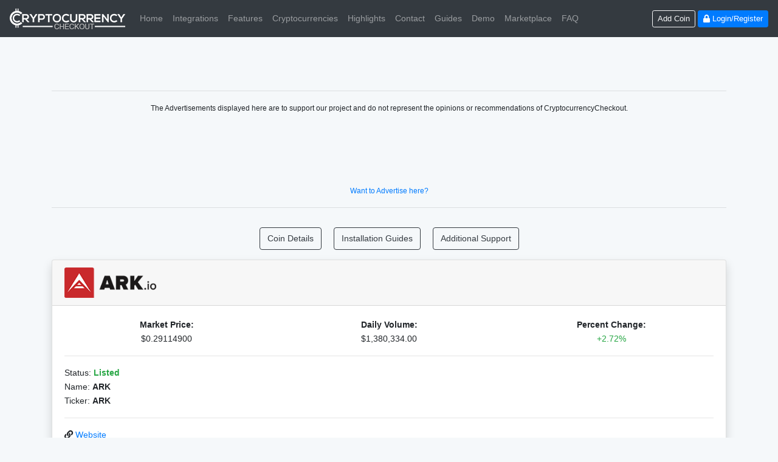

--- FILE ---
content_type: text/html; charset=UTF-8
request_url: https://cryptocurrencycheckout.com/coin/ark
body_size: 5063
content:
<!doctype html>
<html lang="en">
<head>
	<meta http-equiv="X-UA-Compatible" content="IE=edge,chrome=1" />
	<meta charset="utf-8" />
	
	<link rel="apple-touch-icon" sizes="180x180" href="https://cryptocurrencycheckout.com/img/favicon/apple-touch-icon.png">
	<link rel="icon" type="image/png" sizes="32x32" href="https://cryptocurrencycheckout.com/img/favicon/favicon-32x32.png">
	<link rel="icon" type="image/png" sizes="16x16" href="https://cryptocurrencycheckout.com/img/favicon/favicon-16x16.png">
	<link rel="manifest" href="https://cryptocurrencycheckout.com/img/favicon/site.webmanifest">
	<link rel="mask-icon" href="https://cryptocurrencycheckout.com/img/favicon/safari-pinned-tab.svg" color="#5bbad5">
	<meta name="msapplication-TileColor" content="#da532c">
	<meta name="theme-color" content="#ffffff">

	<title>Accept ARK on your website for free with CryptocurrencyCheckout.</title>
	<meta name="description" content="Start Accepting ARK crypto on Woocommerce, Shopify, Bigcommerce, Twitch.tv, Youtube, Twitter, Facebook & more!">

	<!-- Schema.org markup for Google+ -->
	<meta itemprop="name" content="Accept ARK on your website for free with CryptocurrencyCheckout.">
	<meta itemprop="description" content="Start Accepting ARK crypto on Woocommerce, Shopify, Bigcommerce, Twitch.tv, Youtube, Twitter, Facebook & more!">
	<meta itemprop="image" content="https://cryptocurrencycheckout.com/img/coins/coin_banner/ArkBanner.png"> 

	<!-- Twitter Card data -->
	<meta name="twitter:card" content="summary_large_image">
	<meta name="twitter:site" content="@crypto_checkout">
	<meta name="twitter:title" content="Accept ARK on your website for free with CryptocurrencyCheckout.">
	<meta name="twitter:description" content="Start Accepting ARK crypto on Woocommerce, Shopify, Bigcommerce, Twitch.tv, Youtube, Twitter, Facebook & more!">
	<meta name="twitter:creator" content="@crypto_checkout">
	<meta name="twitter:image" content="https://cryptocurrencycheckout.com/img/coins/coin_banner/ArkBanner.png"> 

	<!-- Open Graph data -->
	<meta property="og:title" content="Accept ARK on your website for free with CryptocurrencyCheckout." />
	<meta property="og:type" content="article" />
	<meta property="og:url" content="https://cryptocurrencycheckout.com/coins/ark" />
	<meta property="og:image" content="https://cryptocurrencycheckout.com/img/coins/coin_banner/ArkBanner.png" />
	<meta property="og:description" content="Start Accepting ARK crypto on Woocommerce, Shopify, Bigcommerce, Twitch.tv, Youtube, Twitter, Facebook & more!" />
	<meta property="og:site_name" content="CryptocurrencyCheckout" /> 
	<meta property="fb:app_id" content="2218455538436167" /> 

	<meta content='width=device-width, initial-scale=1.0, maximum-scale=1.0, user-scalable=0' name='viewport' />
    <meta name="viewport" content="width=device-width" />

	<!-- CSRF Token -->
	<meta name="csrf-token" content="POyVREnf5LBeOWZC0xeB39x1O0f3CUgz45cxpy5R">

	<!-- Styles -->
	<link href="https://cryptocurrencycheckout.com/css/app.css" rel="stylesheet">
	<link href="https://cryptocurrencycheckout.com/css/prism.css" rel="stylesheet">

	<!-- Scripts -->
	<script src="https://cryptocurrencycheckout.com/js/app.js" defer></script>
    

</head>
<body data-spy="scroll" data-target=".navbar" data-offset="100">
<div id="app">
	

	<nav class="navbar navbar-expand-xl navbar-dark bg-dark">
		
		<a class="navbar-brand" href="/">
			<picture>
				<source srcset="/img/home_images/CryptocurrencyCheckoutLogoWhite.webp" type="image/webp" class="img-fluid">
				<source srcset="/img/home_images/CryptocurrencyCheckoutLogoWhite.png" type="image/png" class="img-fluid">
				<img src="/img/home_images/CryptocurrencyCheckoutLogoWhite.png" alt="Cryptocurrency Checkout" class="img-fluid">
			</picture>
		</a>
		
		<button class="navbar-toggler" type="button" data-toggle="collapse" data-target="#navbarColor01" aria-controls="navbarColor01" aria-expanded="false" aria-label="Toggle navigation">
		<span class="navbar-toggler-icon"></span>
		</button>

		<div class="collapse navbar-collapse" id="navbarColor01">
			<ul class="navbar-nav mr-auto">
				<li class="nav-item">
					<a class="nav-link" href="/">Home</a>
				</li>
				<li class="nav-item">
					<a class="nav-link" href="/#integrations">Integrations</a>
				</li>
				<li class="nav-item">
					<a class="nav-link" href="/#features">Features</a>
				</li>
				<li class="nav-item">
					<a class="nav-link" href="/#cryptocurrencies">Cryptocurrencies</a>
				</li>
				<li class="nav-item">
					<a class="nav-link" href="/#highlights">Highlights</a>
				</li>
				<li class="nav-item">
					<a class="nav-link" href="/contact">Contact</a>
				</li>
				<li class="nav-item">
					<a class="nav-link" href="/guides">Guides</a>
				</li>
				<li class="nav-item">
					<a class="nav-link" href="/demo">Demo</a>
				</li>
				<li class="nav-item">
					<a class="nav-link" href="/marketplace">Marketplace</a>
				</li>
				<li class="nav-item">
					<a class="nav-link" href="/faq">FAQ</a>
				</li>
			</ul>

			<div>
				<a href="/get_listed" class="btn btn-outline-light btn-sm">Add Coin</a>
									<a href="https://cryptocurrencycheckout.com/login" class="btn btn-primary btn-sm"><span class="fa fa-lock"></span><span>  Login/Register</span></a>
							</div>
		
		</div>
	</nav>
	

<!-- Start Content -->	


 <!-- Post Content -->

<div class="container pb-5 mt-5 pt-4">

    <div class="text-center" id="MarketingTop">
    <hr>
    <p><small>The Advertisements displayed here are to support our project and do not represent the opinions or recommendations of CryptocurrencyCheckout.</small></p>
    
    <script async src="//pagead2.googlesyndication.com/pagead/js/adsbygoogle.js"></script>
<!-- Mods Center Responsive -->
<ins class="adsbygoogle"
        style="display:inline-block;width:728px;height:90px"
            data-ad-client="ca-pub-3029703098874404"
            data-ad-slot="1268385804"
            >
</ins>
<script>
    (adsbygoogle = window.adsbygoogle || []).push({});
</script>

    <a href="/advertise"><p><small>Want to Advertise here?</small></p></a>
    <hr>
</div>

    <div class="container text-center pt-2 pb-2">
        <div class="row">
            <div class="col">
                <a href="#coin_details" class="btn btn-outline-dark my-2 mx-2" role="button" aria-pressed="true">Coin Details</a>

                                    <a href="#coin_guides" class="btn btn-outline-dark my-2 mx-2" role="button" aria-pressed="true">Installation Guides</a>
                
                <a href="#coin_support" class="btn btn-outline-dark my-2 mx-2" role="button" aria-pressed="true">Additional Support</a>
            </div>
        </div>
    </div>
    
    <div id="coin_details">
        <div class="row">
            <div class="col-lg-8 col-md-12 col-lg-12 col-xl-12">
                <div class="card shadow">
                
                    <div class="card-header">
                        <img class="img-fluid" style="max-height: 50px" src="/img/coins/coin_image/ArkLogo.png" alt="Accept ARK on your Website" />
                    </div>

                    <div class="card-body">

                                                    <div class="row">
                            
                                <div class="col-lg-4 col-sm-4 col-6 text-center">
                                    <div class="font-weight-bold">Market Price:</div>
                                                                            <div>$0.29114900</div>
                                                                    </div>
                                <div class="col-lg-4 col-sm-4 col-6 text-center">
                                    <div class="font-weight-bold">Daily Volume:</div>
                                    <div>$1,380,334.00</div>
                                </div>
                                <div class="col-lg-4 col-sm-4 col-12 text-center">
                                    <div class="font-weight-bold">Percent Change:</div>

                                                                                                                        <div class="text-success">+2.72%</div>
                                                                            
                                </div>
                    
                            </div>

                            <hr>
                        
                                                    <div>
                                Status: <b class="text-success">Listed</b>
                            </div>
                        
                        <div>
                            Name: <b>ARK</b>
                        </div>
                        <div>
                            Ticker: <b>ARK</b>
                        </div>

                        <hr>

                        <div>
                            <i class="fas fa-link"></i>
                            <a href="https://ark.io/" target="_blank">Website</a>
                        </div>

                        <div>
                            <i class="fab fa-github"></i>
                            <a href="https://github.com/ArkEcosystem" target="_blank">Github</a>
                        </div>

                        <div>
                            <i class="fas fa-chart-line"></i>
                            <a href="https://coinmarketcap.com/currencies/ark/" target="_blank">Market History</a>
                        </div>

                        <div>
                            <i class="fas fa-comments"></i>
                            <a href="https://bitcointalk.ark.io/" target="_blank">Message Board</a>
                        </div>


                        <hr>

                        <div class="container text-center">
                                <h3 class="font-weight-bold">Available Wallets</h3>
                                <hr>
                                <div class="row">
                                    <div class="col">
                                        <h5 class="pt-2 font-weight-bold">Desktop Wallets:</h5>
                                        <div>ARK Desktop Wallet</div>
                                        <div>Exodus</div>
                                        <div></div>
                                    </div>
                                    <div class="col">
                                        <h5 class="pt-2 font-weight-bold">Mobile Wallets:</h5>
                                        <div>ARK Mobile</div>
                                        <div>Spend</div>
                                        <div></div>
                                    </div>
                                    <div class="col">
                                        <h5 class="pt-2 font-weight-bold">Other Wallets:</h5>
                                        <div>ARK Paper Wallet</div>
                                        <div>Ledger</div>
                                        <div></div>
                                    </div>
                                </div>
                            </div>

                        <hr>

                        <h3>About ARK:</h3>
                        <p>
                            ARK is an open-source blockchain ecosystem that provides users with innovative and easy-to-use blockchain technologies. Our supportive community, extensive range of products and easy-to-implement technology, underpinned by the ARK Public Network, empowers individuals to adopt and apply blockchain technology in their everyday lives.<br><br>Boasting 8 second blocktimes, ARK is one of the fastest cryptocurrencies in the world. ARK also has a worlds first DPoS dynamic fee structure, making transaction fees extremely low. With its unlimited scalability via TPS increases and bridgechains, ARK pushes development and transaction boundaries. It is not only a P2P currency but also a blockchain platform allowing anyone to build their own customized interoperable blockchain with complete control and full integration support, custom transaction implementations, wallets, explorers and hardware integrations.
                        </p>

                        <hr>

                        
                    </div>
                </div>
            </div>             
        </div>
    </div>

            <div id="coin_guides">
            <div class="mt-5">
                <!-- Bitcoin Wallet Address -->
                <div class="row">
    <div class="col pb-4-lg-8 col pb-4-md-12 col pb-4-lg-12 col pb-4-xl-12">
        <div class="card shadow">

            <div class="card-header text-center">
                <h3 class="font-weight-bold">Installation Guides</h3>
            </div>

            <div class="card-body text-center">

                <div class="container">

                        <h4 class="pb-3">Store Integrations</h4>

                    <div class="row">

                            <div class="col pb-4">
                                <a href="/guides/woocommerce">
                                    <img class="img-fluid pb-2" style="max-width: 150px" src="/img/home_images/WooCommerce.png" alt="Accept Crypto on your WooCommerce Store" />
                                </a>
                                <div>
                                    <a href="/guides/woocommerce">Accept ARK on your WooCommerce Store</a> 
                                </div>
                            </div>

                            <div class="col pb-4">
                                <a href="/guides/bigcommerce">
                                    <img class="img-fluid pb-2" style="max-width: 150px" src="/img/home_images/BigcommerceStencil.png" alt="Accept Crypto on your Bigcommerce Store" />
                                </a>
                                <div>
                                    <a href="/guides/bigcommerce">Accept ARK on your Bigcommerce Store</a> 
                                </div>
                            </div>
                        

                            <div class="col pb-4">
                                <a href="/guides/whmcs">
                                    <img class="img-fluid pb-2" style="max-width: 150px" src="/img/home_images/WHMCS.png" alt="Accept Crypto on your WHMCS Store" />
                                </a>
                                <div>
                                    <a href="/guides/whmcs">Accept ARK on your WHMCS Store</a> 
                                </div>
                            </div>

                            <div class="col pb-4">
                                <a href="/guides/shopify">
                                    <img class="img-fluid pb-2" style="max-width: 150px" src="/img/home_images/Shopify.png" alt="Accept Crypto on your Shopify Store" />
                                </a>
                                <div>
                                    <a href="/guides/shopify">Accept ARK on your Shopify Store</a> 
                                </div>
                            </div>

                            <div class="col pb-4">
                                <a href="/guides/individual_item">
                                    <img class="img-fluid pb-2" style="max-width: 150px" src="/img/home_images/html_logo.png" alt="Accept Crypto on your Website" />
                                </a>
                                <div>
                                    <a href="/guides/individual_item">Accept ARK on your HTML Website</a> 
                                </div>
                            </div>

                            <div class="col pb-4">
                                <a href="/guides/woocommerce">
                                    <img class="img-fluid pb-2" style="max-width: 150px" src="/img/home_images/WordPress.png" alt="Accept Crypto on your WordPress Store" />
                                </a>
                                <div>
                                    <a href="/guides/woocommerce">Accept ARK on your WordPress Store</a> 
                                </div>
                            </div>

                            <div class="col pb-4">
                                <a href="/guides/invoice">
                                    <img class="img-fluid pb-2" style="max-width: 150px" src="/img/home_images/CryptoInvoice.png" alt="Accept Crypto with a Crypto Invoice" />
                                </a>
                                <div>
                                    <a href="/guides/invoice">Accept ARK with a Crypto Invoice</a> 
                                </div>
                            </div>






















                    </div>

                    <hr>

                    <h4 class="py-3">Donation Integrations</h4>

                    <div class="row">

                        <div class="col pb-4">
                            <a href="/guides/twitch">
                                <img class="img-fluid pb-2" style="max-width: 150px" src="/img/home_images/TwitchTv.png" alt="Accept Crypto Donations on Twitch.tv" />
                            </a>
                            <div>
                                <a href="/guides/twitch">Accept ARK Donations on Twitch.tv</a> 
                            </div>
                        </div>


                        <div class="col pb-4">
                            <a href="/guides/youtube">
                                <img class="img-fluid pb-2" style="max-width: 150px" src="/img/home_images/YoutubeLinks.png" alt="Accept Crypto Donations on Youtube" />
                            </a>
                            <div>
                                <a href="/guides/youtube">Accept ARK Donations on Youtube</a> 
                            </div>
                        </div>

                        <div class="col pb-4">
                            <a href="/guides/twitter">
                                <img class="img-fluid pb-2" style="max-width: 150px" src="/img/home_images/Instagram.png" alt="Accept Crypto Donations on Instagram" />
                            </a>
                            <div>
                                <a href="/guides/twitter">Accept ARK Donations on Instagram</a> 
                            </div>
                        </div>

                        <div class="col pb-4">
                            <a href="/guides/facebook">
                                <img class="img-fluid pb-2" style="max-width: 150px" src="/img/home_images/Facebook.png" alt="Accept Crypto Donations on Facebook" />
                            </a>
                            <div>
                                <a href="/guides/facebook">Accept ARK Donations on Facebook</a> 
                            </div>
                        </div>

                        <div class="col pb-4">
                            <a href="/guides/twitter">
                                <img class="img-fluid pb-2" style="max-width: 150px" src="/img/home_images/Twitter.png" alt="Accept Crypto Donations on Twitter" />
                            </a>
                            <div>
                                <a href="/guides/twitter">Accept ARK Donations on Twitter</a> 
                            </div>
                        </div>

    


                    </div>

                </div>
            </div>
        </div>
        
    </div>
</div>



 
                <!-- End Bitcoin Wallet Address -->
            </div>
        </div>
            
    <div id="coin_support">
        
        <div class="card mt-4 shadow">
    <div class ="card-header font-weight-bold text-center">
        Need Additional Support?
    </div>
    <div class="card-body text-center"> 
            
        <div class="row">

        <div class="col">
            
            <a href="/contact">

            <div>
                <i class="fas fa-envelope-open-text fa-3x"></i>
            </div>
            <div class="mt-1 font-weight-bold">
                Send us a Message
            </div>
            </a>

        </div>

        <div class="col">
            
            <a href="https://discord.gg/X6CHZxqFjQ">

                <div>
                    <i class="fab fa-discord fa-3x"></i>
                </div>
                <div class="mt-1 font-weight-bold">
                Join our Discord
                </div>
            </a>
            
        </div>

        <div class="col">
            
            <a href="https://twitter.com/crypto_checkout">

            <div>
                <i class="fab fa-twitter fa-3x"></i>
            </div>
            <div class="mt-1 font-weight-bold">
                Message us on Twitter
            </div>
            </a>
            
        </div>


        <div class="col">
            
            <a href="https://www.facebook.com/CryptocurrencyCheckout/">

                <div>
                    <i class="fab fa-facebook-square fa-3x"></i>
                </div>
                <div class="mt-1 font-weight-bold">
                Message us on Facebook
                </div>
            </a>
            
        </div>

        </div>
    </div>
</div>
 
        
    </div>

</div>


<!-- End Content -->

</div>





<!-- Footer -->
<!-- Footer -->
<footer class="page-footer text-light bg-dark">

		<div style="background-color: #007bff;">
		  <div class="container">
	
			<!-- Grid row-->
			<div class="row py-4 d-flex align-items-center">
	
			  <!-- Grid column -->
			  <div class="col-md-6 col-lg-5 text-center text-md-left mb-4 mb-md-0">
				<h6 class="mb-0">Get connected with us on social networks!</h6>
			  </div>
			  <!-- Grid column -->
	
			  <!-- Grid column -->
			  <div class="col-md-6 col-lg-7 text-center text-md-right">
	
				<!-- Github -->
				<a href="https://github.com/CryptocurrencyCheckout">
					<i class="fab fa-github-square fa-lg mr-4" style="color:white"></i>
				</a>
				<!-- Facebook -->
				<a href="https://www.facebook.com/CryptocurrencyCheckout/">
				  <i class="fab fa-facebook-square fa-lg mr-4" style="color:white"></i>
				</a>
				<!-- Twitter -->
				<a href="https://twitter.com/crypto_checkout">
				  <i class="fab fa-twitter-square fa-lg mr-4" style="color:white"></i>
				</a>
				<!-- Bitcoin Talk -->
				<a href="https://bitcointalk.org/index.php?topic=5054939">
					<i class="fab fa-bitcoin fa-lg mr-4" style="color:white"></i>
				</a>
				<!--Instagram-->
				<a href="https://www.instagram.com/cryptocurrencycheckout/">
						<i class="fab fa-instagram fa-lg mr-4" style="color:white"></i>
				</a>
				<!-- Discord -->
				<a href="https://discord.gg/X6CHZxqFjQ">
					<i class="fab fa-discord fa-lg mr-4" style="color:white"></i>
				</a>


				
	
			  </div>
			  <!-- Grid column -->
	
			</div>
			<!-- Grid row-->
	
		  </div>
		</div>
	
		<!-- Footer Links -->
		<div class="container text-center text-md-left mt-5">
	
		  <!-- Grid row -->
		  <div class="row mt-3">
	
			<!-- Grid column -->
			<div class="col-md-3 col-lg-4 col-xl-3 mx-auto mb-4">
	
				<!-- Content -->
				<picture>
						<source srcset="/img/home_images/CryptocurrencyCheckoutFooterBanner.webp" type="image/webp">
						<source srcset="/img/home_images/CryptocurrencyCheckoutFooterBanner.png" type="image/png">
						<img class="img-fluid" src="/img/home_images/CryptocurrencyCheckoutFooterBanner.png" alt="Crypto Checkout Banner"/>
				</picture>
	
			</div>
			<!-- Grid column -->
	
			<!-- Grid column -->
			<div class="col-md-2 col-lg-2 col-xl-2 mx-auto mb-4">
	
			  <!-- Links -->
			  <h6 class="text-uppercase text-secondary font-weight-bold pb-3">Navigate</h6>
			  
				<p>
					<a class="text-light" href="/">Home</a>
				</p>
				<p>
					<a class="text-light" href="/guides">Setup Guides</a>
				</p>
				<p>
					<a class="text-light" href="/get_listed">Add Your Coin</a>
				</p>
				<p>
					<a class="text-light" href="/vote">Vote for a Coin</a>
				</p>
				<p>
					<a class="text-light" href="/contact">Contact Us</a>
				</p>

			</div>
			<!-- Grid column -->
	
			<!-- Grid column -->
			<div class="col-md-3 col-lg-2 col-xl-2 mx-auto mb-4">
	
			  <!-- Links -->
			  <h6 class="text-uppercase text-secondary font-weight-bold pb-3">Useful links</h6>
			  
				<p>
				<a class="text-light" href="/about">About us</a>
				</p>
				<p>
				<a class="text-light" href="/terms_and_conditions">Terms and conditions</a>
				</p>
				<p>
				<a class="text-light" href="/privacy_policy">Privacy Policy</a>
				</p>
				<p>
					<a class="text-light" href="/blog">Our Blog</a>
				</p>
				<p>
				<a class="text-light" href="/faq">FAQ</a>
				</p>

			
				
				
	
			</div>
			<!-- Grid column -->
	
			<!-- Start Newsletter -->
			<div class="col-md-4 col-lg-3 col-xl-3 mb-2">

    <h6 class="text-uppercase text-secondary font-weight-bold">Follow Us</h6>
    
    
      <div class="btn-group py-1" role="group" aria-label="Twitter group">
        <div class="btn-group">
          <a class='btn btn-info btn-sm disabled'><i class="fab fa-twitter-square"></i> </a>
          <a class='btn btn-info btn-sm' href='https://twitter.com/crypto_checkout' style="width:8em">Twitter</a>
          <a class='btn btn-light btn-sm' href='https://twitter.com/crypto_checkout/followers' style="width:10em">4640 followers</a>
        </div>
      </div>

      <div class="btn-group py-1" role="group" aria-label="Facebook group">
        <div class="btn-group">
            <a class='btn btn-primary btn-sm disabled'><i class="fab fa-facebook-square"></i> </a>
            <a class='btn btn-primary btn-sm' href='https://www.facebook.com/CryptocurrencyCheckout' style="width:8em">Facebook</a>
            <a class='btn btn-light btn-sm' href='https://www.facebook.com/CryptocurrencyCheckout' style="width:9em">366 followers</a>
        </div>
      </div>

      <div class="btn-group py-1" role="group" aria-label="Discord group">
        <div class="btn-group">
            <a class='btn btn-secondary btn-sm disabled'><i class="fab fa-discord"></i> </a>
            <a class='btn btn-secondary btn-sm' href='https://discord.gg/X6CHZxqFjQ' style="width:8em">Discord</a>
            <a class='btn btn-light btn-sm' href='https://discord.gg/X6CHZxqFjQ' style="width:8em">280 followers</a>
        </div>
      </div>

                
    <h6 class="text-uppercase text-secondary font-weight-bold pt-3 pb-2">Subscribe to our newsletter:</h6>

    <form action="https://cryptocurrencycheckout.com/newsletter" method="post">
      <input type="hidden" name="_token" value="POyVREnf5LBeOWZC0xeB39x1O0f3CUgz45cxpy5R">	

      <div class="input-group mb-3">

        <input type="text" class="form-control" name="email" placeholder="Your Email Address" aria-label="Your Email Address">
        <div class="input-group-append">
          <button class="btn btn-primary" type="submit"><i class="fa fa-edit fa-lg"></i>Submit</button>
        </div>
        
      </div>
    </form>

    

       
</div>
			<!-- End Newsletter -->

		
	
		  </div>
		  <!-- Grid row -->
		
		</div>
		<!-- Footer Links -->
	

	
	  </footer>
	  <!-- Footer -->
 
<!-- Footer -->


<!-- Google Tag Manager (noscript) -->

<!-- End Google Tag Manager (noscript) --> 

<script async defer src="//assets.pinterest.com/js/pinit.js"></script>

				
<script defer src="https://static.cloudflareinsights.com/beacon.min.js/vcd15cbe7772f49c399c6a5babf22c1241717689176015" integrity="sha512-ZpsOmlRQV6y907TI0dKBHq9Md29nnaEIPlkf84rnaERnq6zvWvPUqr2ft8M1aS28oN72PdrCzSjY4U6VaAw1EQ==" data-cf-beacon='{"version":"2024.11.0","token":"cd41702666284ec48a9250c93e8a557d","r":1,"server_timing":{"name":{"cfCacheStatus":true,"cfEdge":true,"cfExtPri":true,"cfL4":true,"cfOrigin":true,"cfSpeedBrain":true},"location_startswith":null}}' crossorigin="anonymous"></script>
</body>

</html>


--- FILE ---
content_type: text/html; charset=utf-8
request_url: https://www.google.com/recaptcha/api2/aframe
body_size: 251
content:
<!DOCTYPE HTML><html><head><meta http-equiv="content-type" content="text/html; charset=UTF-8"></head><body><script nonce="J1FM0KfYuPqhWC3vM277RA">/** Anti-fraud and anti-abuse applications only. See google.com/recaptcha */ try{var clients={'sodar':'https://pagead2.googlesyndication.com/pagead/sodar?'};window.addEventListener("message",function(a){try{if(a.source===window.parent){var b=JSON.parse(a.data);var c=clients[b['id']];if(c){var d=document.createElement('img');d.src=c+b['params']+'&rc='+(localStorage.getItem("rc::a")?sessionStorage.getItem("rc::b"):"");window.document.body.appendChild(d);sessionStorage.setItem("rc::e",parseInt(sessionStorage.getItem("rc::e")||0)+1);localStorage.setItem("rc::h",'1768673554321');}}}catch(b){}});window.parent.postMessage("_grecaptcha_ready", "*");}catch(b){}</script></body></html>